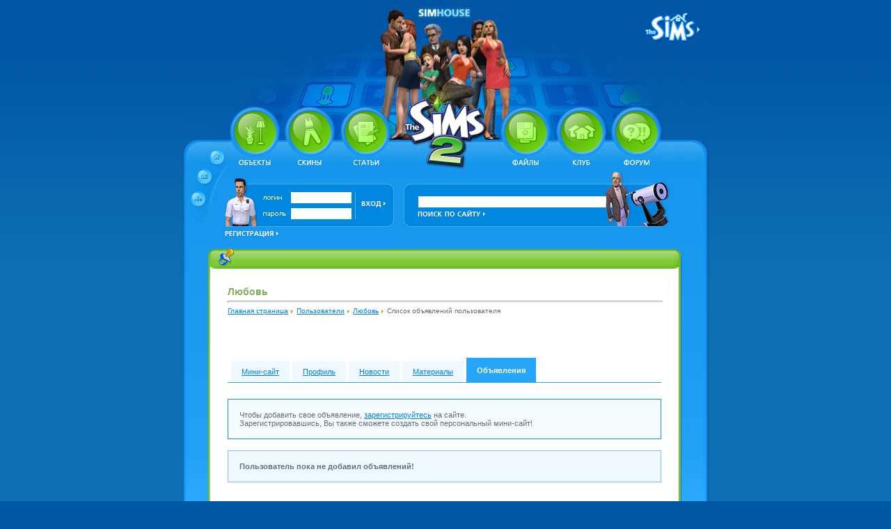

--- FILE ---
content_type: text/html;charset=Windows-1251
request_url: https://thesim.ru/users/fle777/messageboard/
body_size: 6211
content:
<!DOCTYPE HTML PUBLIC "-//W3C//DTD HTML 4.0 Transitional//EN">
<html>
<title>The Sims - Симоводы </title>
<meta http-equiv="Content-Type" content="text/html; charset=windows-1251">
<META content=INDEX,FOLLOW name=ROBOTS>
<META content="3 days" name=revisit-after>
<meta name="Keywords" content="The Sims - Симоводы ">
<meta Name="DESCRIPTION"  Content="The Sims - Симоводы ">
<LINK href="/styles.css" type="text/css" rel="stylesheet"> 



<script async src="//pagead2.googlesyndication.com/pagead/js/adsbygoogle.js"></script>
<script>
     (adsbygoogle = window.adsbygoogle || []).push({
          google_ad_client: "ca-pub-3142353151284895",
          enable_page_level_ads: true
     });
</script>
<script async custom-element="amp-auto-ads"
        src="https://cdn.ampproject.org/v0/amp-auto-ads-0.1.js">
</script>


</head>
<body style="padding:0px; margin:0px" bgcolor="#0057A4">

<MAP id=top name=top>
<AREA title="На главную" shape=CIRCLE coords=51,73,11 href="/">
<AREA title="Объекты" shape=CIRCLE coords=106,37,36 href="/objects">
<AREA title="Объекты" shape=RECT coords=82,77,129,87 href="/objects">
<AREA title="Скины" shape=CIRCLE coords=185,37,36 href="/skins">
<AREA title="Скины" shape=RECT coords=168,77,202,86 href="/skins">
<AREA title="Статьи" shape=CIRCLE coords=266,37,36 href="/site-articles">
<AREA title="Статьи" shape=RECT coords=248,77,285,85 href="/site-articles">
<AREA title="На главную" shape=RECT coords=321,0,438,55 href="/">
<AREA title="На главную" shape=RECT coords=352,56,409,89 href="/">
<AREA title="Файлы" shape=CIRCLE coords=495,37,36 href="/downloads">
<AREA title="Файлы" shape=RECT coords=476,77,514,85 href="/downloads">
<AREA title="Клуб" shape=CIRCLE coords=575,37,36 href="/club">
<AREA title="Клуб" shape=RECT coords=563,77,587,85 href="/club">
<AREA title="Форум" shape=CIRCLE coords=655,37,36 href="/forum">
<AREA title="Форум" shape=RECT coords=636,77,673,85 href="/forum">
<AREA noHref=nohref shape=RECT alt="" coords=0,0,0,0>
</MAP>
<MAP id=nav name=nav>
<AREA title="Написать письмо" shape=CIRCLE coords=33,10,11 href="/about/contacts">
<AREA title="Карта сайта" shape=CIRCLE coords=24,42,11 href="/map">
<AREA noHref=nohref shape=RECT alt="" coords=0,0,0,0>
</MAP>
<MAP id=club name=club>
<AREA title="подробнее" shape=CIRCLE coords=8,7,9 href="/">
<AREA noHref=nohref shape=RECT alt="" coords=0,0,0,0>
</MAP>

<table width=100% height=100% cellpadding="0" cellspacing="0" bgcolor=#0D70B3>
<td style="background: url(/images/01bg.gif) top left repeat-x" width=50%></td>
<td width=760 valign=top>
	<table width=760 height=100% cellpadding="0" cellspacing="0">
	<tr height=152>
	<td height=152 width=760>
		<table width=760 height=152 cellpadding="0" cellspacing="0">
		<td width=74><img src="/images/01.gif" width=74 height=152></td>
		<td width=209><img src="/images/02.jpg" width=209 height=152></td>
		<td width=191><a href="/"><img src="/images/03.jpg" width=191 height=152 border=0 alt="SIMHOUSE - Портал в игру The Sims"></a></td>
		<td width=144><img src="/images/04.jpg" width=144 height=152></td>
		<td width=142>
			<table width=142 height=152 cellpadding="0" cellspacing="0">
			<tr><td width=142 height=85 ><img src="/images/05.gif" width=142 height=85></td></tr>
			<tr><td width=142 height=67><img src="/images/06.jpg" width=142 height=67></td></tr>
			</table>
		</td>
		</table>
	</td>
	</tr>
	<tr height=91 width=760><td width=760 height=91><img src="/images/top.jpg" width=760 height=91 usemap=#top border=0></td></tr>
	<tr height=113>
	<td>
		<table width=100%>
		<tr height=113>
		<td width=63 height=113><img src="/images/nav.jpg" width=63 height=113 usemap=#nav border=0></td>
		<td width=245>
			<table width=100% height=113>
			<tr>
			<td width=55 height=88 valign=top bgcolor=#1797EE><img src="/images/search-man.jpg" width=55 height=88></td>
			<td width=190 height=88 style="background: #1797EE url(/images/search-bg.gif) left top no-repeat; padding-top:29px;padding-left:39px;" valign=top>
							<form method=post>
				<input type="hidden" name="form_action" value="login"/>
				<input type="hidden" name="enter" value="enter"/>
				<table width=100%>
				<td width=124 valign=top>
					<div><input name=login class=input></div>
					<div><img src="/images/p.gif" width=1 height=4></div>
					<div><input name=password class=input type=password></div>
				</td>
				<td width=66 style="padding-top:6px;"><input type=image src="/images/button-enter.gif" width=37 height=11></td>
				</table>
			</td>
			</tr>
			<tr width=245 height=25>
			<td colspan=2 bgcolor=#1797ee valign=top><A href="/register"><img src="/images/button-reg.gif" width=79 height=11 border=0></a>
			</form>
			</td></tr>
			</table>
		</td>
		<td width=302 height=113 style="background: url(/images/search_page.gif) top left no-repeat"></td>
		<td width=151 height=113><img src="/images/search_page_man.jpg" width=151 height=113></td>
		</tr>
		</table>
	</td>
	</tr>
		<tr height=30><td width=760 height=30 colspan=4><img src="/images/title_skins2-no-submenu.gif" width=760 height=30></td></tr>
	<tr height=100%>
	<td width=100% height=100%>
		<table width=100% height=100%>
		<td width=42 style="background: url(/images/sk4_bg_l.gif) top left repeat-y" valign=top><img src="/images/sk4_l-nosubmenu.gif" width=42 height=358></td>
		<td width=100% bgcolor=#ffffff style="padding:25px;" valign=top>
		<table width=100%><tr><td valign=top>
			<div style="float:right;"><script type="text/javascript">
<!--
var _acic={dataProvider:10};(function(){var e=document.createElement("script");e.type="text/javascript";e.async=true;e.src="https://www.acint.net/aci.js";var t=document.getElementsByTagName("script")[0];t.parentNode.insertBefore(e,t)})()
//-->
</script></div>
			<h1> Любовь</h1>
			<hr>
			<a href="/" class=nav>Главная страница</a><img src="/images/arr_small.gif"><a href="/users" class=nav>Пользователи</a><img src="/images/arr_small.gif"><a href="/users/fle777" class=nav>Любовь</a><img src="/images/arr_small.gif"><span class=nav>Список объявлений пользователя</span><br><br>			<div style="float:left;">
			<div id="vk_like"></div>
			<script type="text/javascript">VK.Widgets.Like("vk_like", {type: "mini"});</script>
			</div>
		</td></tr></table>
		
		<content>
				<div class=partners>
					<div style="background:white;padding:10px;">
					
					 
<script async src="//pagead2.googlesyndication.com/pagead/js/adsbygoogle.js"></script>
<ins class="adsbygoogle"
     style="display:block; text-align:center;"
     data-ad-layout="in-article"
     data-ad-format="fluid"
     data-ad-client="ca-pub-3142353151284895"
     data-ad-slot="9860332900"></ins>
<script>
     (adsbygoogle = window.adsbygoogle || []).push({});
</script>
					
					</div>
				</div>

<content>
		
<p>
																																																					
	<table border="0" cellpadding="0" cellspacing="0" width="100%" style="margin-top: 20px;">
		<tr>
			<td style="padding-left: 5px;">
				<table border="0" cellpadding="0" cellspacing="0">
						<tr height="5">
							<td ></td>
							<td width="4" nowrap></td>
							<td ></td>
							<td width="4" nowrap></td>
							<td ></td>
							<td width="4" nowrap></td>
							<td ></td>
							<td width="4" nowrap></td>
							<td bgcolor="#26A5F8"></td>
						</tr>
						<tr height="30">
							<td align="center" style="padding: 0px 15px 0px 15px; background-color: #EFF7FF;"><a href="/users/fle777/">Мини-сайт </a></td>
							<td width="4" nowrap></td>
							<td align="center" style="padding: 0px 15px 0px 15px; background-color: #EFF7FF;"><a href="/users/fle777/profile/">Профиль</a></td>
							<td width="4" nowrap></td>
							<td align="center" style="padding: 0px 15px 0px 15px; background-color: #EFF7FF;"><a href="/users/fle777/news/">Новости</a></td>
							<td width="4" nowrap></td>
							<td align="center" style="padding: 0px 15px 0px 15px; background-color: #EFF7FF;"><a href="/users/fle777/articles/">Материалы</a></td>
							<td width="4" nowrap></td>
							<td align="center" style="padding: 0px 15px 0px 15px; padding-bottom: 4px; background-color: #26A5F8; color: #FFFFFF; font-weight: bold;">Объявления</td>
						</tr>
				</table>
			</td>
		</tr>
		<tr>
			<td><div style="border-top: 1px solid #26A5F8;"></div></td>
		</tr>
		<tr>
			<td>	
			<BR>
	<p>
		<div class=info>
		Чтобы добавить свое объявление, <a href="/register/">зарегистрируйтесь</a> на сайте.
		<br>Зарегистрировавшись, Вы также сможете создать свой персональный мини-сайт!
	</div>
	

			<table width="100%" cellpadding="0" cellspacing="0" border="0" style="margin-top: 10px;">
			<tr>
				<td>
					<div style="padding: 16px; margin-bottom: 16px; border: 1px solid #84B8EE; background-color: #EFF7FF;">
													<b>Пользователь пока не добавил объявлений!</b>
											</div>
				</td>
			</tr>
		</table>
		
	</td>
		</tr>
	</table>
																												</content>
		<Br><Br><Br>
					
		<br><br><br>
		<hr>
		<h2>Комментарии</h2>
		 <p>Комментариев нет, Вы можете стать первым комментатором!</p>
									

		
		<div id="vk_comments"></div>
		<script type="text/javascript">VK.Widgets.Comments("vk_comments", {limit: 10, attach: "*"});</script>
		</content>
			<div>
								</div><Br><Br><Br>
				<div></div>
				<div>&nbsp; &nbsp; &nbsp; &nbsp; &nbsp; </div>

		</td>
		<td width=45 style="background: url(/images/sk4_bg_r.gif) top left repeat-y" valign=top><img src="/images/sk4_r-nosubmenu.gif" width=45 height=358></td>
		</table>
	</td>
	</tr>
	<tr height=29><td width=760 height=29 colspan=4><img src="/images/page-bottom.gif" width=760 height=29></td></tr>
	<tr height=79 width=760>
	<td>
		<table width=722 height=79 cellpadding="0" cellspacing="0" border=0>
		<td width=38><img src="/images/b05.gif" width=38 height=79></td>
		<td width=722 height=79>
			<table width=722 height=79 cellpadding="0" cellspacing="0" border=0>
			<tr height=27>
			<td height=27>
				<table  cellpadding="0" cellspacing="0" height=27>
				<td width=80 height=27><img src="/images/b06.jpg" width=80 height=27></td>
				<td width=327 height=27 style="background: url(/images/b07bg.gif)"><img src="/images/p.gif" width=1 height=1></td>
				<td width=47 height=27><img src="/images/b08.gif" width=47 height=27></td>
				<td width=211 height=27 style="background: url(/images/b07bg.gif)"><img src="/images/p.gif" width=1 height=1></td>
				<td width=17 height=27><img src="/images/b10.gif" width=17 height=27></td>
				<td width=40 height=27><img src="/images/b11.jpg" width=40 height=27></td>
				</table>
			</td>
			</tr>
			<tr height=31>
			<td ><table width=722 cellpadding="0" cellspacing="0" height=31>
<td width=407 height=31>
	<table cellpadding="0" cellspacing="0" height=31>
	<td><img src="/images/b12.jpg" width=188 height=31></td>
	<td height=31 width=219 bgcolor=#0088E1>
		<table cellpadding="0" cellspacing="0">
		<td width=21><img src="/images/p.gif" width=1 height=1></td>
		<td style="FILTER: alpha(opacity=50)" ></td>
		<td width=5><img src="/images/p.gif" width=1 height=1></td>
		<td><img src="https://blood-magic.ru/images/banner-8831.gif" alt="Фан-сайт игры Магия Крови" border=0></td>
		<td width=5><img src="/images/p.gif" width=1 height=1></td>
		<td><img src="https://snegovichok.ru/files/btn88x31.gif" alt="Новогодний портал Снеговичок.ру - все о Новом годе и Рождестве"  width=88 height=31 border="0"></td>
		</table>
	</td>
	</table>
</td>
<td height=31 width=47><img src="/images/b14.gif" width=47 height=31></td>
<td width=211 height=31 width=211 bgcolor=#0088E1>
	<table cellpadding="0" cellspacing="0">
	<td width=15><img src="/images/p.gif" width=1 height=1></td>
	<td style="FILTER: alpha(opacity=50)" ><noindex><a href="http://top100.rambler.ru/top100/" rel=nofollow><img src="http://top100-images.rambler.ru/top100/banner-88x31-rambler-gray2.gif" alt="Rambler's Top100" width=88 height=31 border=0></a><!--end of Top100 logo --></noindex></td>
	<td width=4><img src="/images/p.gif" width=1 height=1></td>
	<td style="FILTER: alpha(opacity=50)" ><!--Rating@Mail.ru COUNTEr--><script language="JavaScript" type="text/javascript"><!--
d=document;var a='';a+=';r='+escape(d.referrer)
js=10//--></script><script language="JavaScript1.1" type="text/javascript"><!--
a+=';j='+navigator.javaEnabled()
js=11//--></script><script language="JavaScript1.2" type="text/javascript"><!--
s=screen;a+=';s='+s.width+'*'+s.height
a+=';d='+(s.colorDepth?s.colorDepth:s.pixelDepth)
js=12//--></script><script language="JavaScript1.3" type="text/javascript"><!--
js=13//--></script><script language="JavaScript" type="text/javascript"><!--
d.write('<a href="http://top.mail.ru/jump?from=552305"'+
' target=_top><img src="http://dd.c6.b8.a0.top.list.ru/counter'+
'?id=552305;t=216;js='+js+a+';rand='+Math.random()+
'" alt="Рейтинг@Mail.ru"'+' border=0 height=31 width=88/><\/a>')
if(11<js)d.write('<'+'!-- ')//--></script><noscript><a
target=_top href="http://top.mail.ru/jump?from=552305" rel=nofollow><img
src="http://dd.c6.b8.a0.top.list.ru/counter?js=na;id=552305;t=216"
border=0 height=31 width=88
alt="Рейтинг@Mail.ru"/></a></noscript><script language="JavaScript" type="text/javascript"><!--
if(11<js)d.write('--'+'>')//--></script><!--/COUNTER-->
<div style="z-index:-1000;"><!--LiveInternet counter--><script type="text/javascript">document.write("<a href='http://www.liveinternet.ru/click' target=_blank><img src='//counter.yadro.ru/hit?t18.11;r" + escape(document.referrer) + ((typeof(screen)=="undefined")?"":";s"+screen.width+"*"+screen.height+"*"+(screen.colorDepth?screen.colorDepth:screen.pixelDepth)) + ";u" + escape(document.URL) +";h"+escape(document.title.substring(0,80)) +  ";" + Math.random() + "' border=0 width=0 height=0 alt='' title='LiveInternet: показано число просмотров за 24 часа, посетителей за 24 часа и за сегодня'><\/a>")</script><!--/LiveInternet--></div>

<!-- Yandex.Metrika counter --><script type="text/javascript">(function (d, w, c) { (w[c] = w[c] || []).push(function() { try { w.yaCounter22395949 = new Ya.Metrika({id:22395949, webvisor:true, clickmap:true, trackLinks:true, accurateTrackBounce:true, trackHash:true}); } catch(e) { } }); var n = d.getElementsByTagName("script")[0], s = d.createElement("script"), f = function () { n.parentNode.insertBefore(s, n); }; s.type = "text/javascript"; s.async = true; s.src = (d.location.protocol == "https:" ? "https:" : "http:") + "//mc.yandex.ru/metrika/watch.js"; if (w.opera == "[object Opera]") { d.addEventListener("DOMContentLoaded", f, false); } else { f(); } })(document, window, "yandex_metrika_callbacks");</script><noscript><div><img src="//mc.yandex.ru/watch/22395949" style="position:absolute; left:-9999px;" alt="" /></div></noscript><!-- /Yandex.Metrika counter -->
</noindex>

</td>
	</table>
</td>
<td width=17 height=31><img src="/images/b16.gif" width=17 height=31></td>
<td width=40 height=31><img src="/images/b17.gif" width=40 height=31></td>
</table></td>
			</tr>
			<tr height=21>
			<td width=722 height=21>
				<table width=722 cellpadding="0" cellspacing="0" height=21>
				<td height=21 width=95><img src="/images/b18.gif" width=95 height=21></td>
				<td width=312 height=21 style="background: url(/images/b19bg.gif)"><img src="/images/p.gif" width=1 height=1></td>
				<td height=21 width=47><img src="/images/b19.1.gif" width=47 height=21></td>
				<td width=211 height=21 style="background: url(/images/b19bg.gif)"><img src="/images/p.gif" width=1 height=1></td>
				<td height=21 width=17><img src="/images/b19.2.gif" width=17 height=21></td>
				<td height=21 width=40><img src="/images/b19.3.gif" width=40 height=21></td>
				</table>
			</td>
			</tr>
			</table>
		</td>
		</table>
	</td>
	</tr>
	<tr height=56 width=760>
	<td>
		<table width=760 cellpadding="0" cellspacing="0" height=56>
		<tr>
		<td height=56 width=760>
			<table width=760 cellpadding="0" cellspacing="0" height=56>
			<td width=38 height=56><img src="/images/b20.gif" width=38 height=56></td>
			<td width=682 bgcolor=#2FACFF height=56>
				<table width=682 cellpadding="0" cellspacing="0" height=56>
				<tr>
				<td width=93 height=40><img src="/images/p.gif" width=1 height=1></td>
				<td width=41 height=40><img src="/images/b21.gif" width=41 height=40></td>
				<td width=415 height=40 style="background: url(/images/b21bg.gif)" class=mn3  align=center> <a href="/about" class=mn3>о проекте</a> &nbsp;
 <a href="/about/advert" class=mn3>реклама</a> &nbsp;
 <a href="/about/sims_help" class=mn3>помощь проекту</a> &nbsp;
 <a href="/downloads" class=mn3>файлы</a> &nbsp;
 <a href="/skins" class=mn3>скины</a> &nbsp;
 <a href="/articles" class=mn3>статьи</a> &nbsp;
 <a href="/about/contacts" class=mn3>контакты</a> &nbsp;
</td>
				<td width=40 height=40><img src="/images/b22.gif" width=40 height=40></td>
				<td width=93 height=40><img src="/images/p.gif" width=1 height=1></td>
				</tr>
				<tr><td colspan=5 width=682 height=16 style="background: url(/images/b24bg.gif)"><img src="/images/p.gif" width=1 height=1></td></tr>
				</table>
			</td>
			<td width=40 height=56><img src="/images/b23.gif" width=40 height=56></td>
			</table>
		</td>
		</tr>
		</table>
	</td>
	</tr>
	<tr><td height=58 width=760 class=cp align=center>© 2001-2010 Thesim.ru - SIMHOUSE - портал в игру The Sims и The Sims 2 и The Sims 3. <Br>
Разработка эффективных сайтов -  Создание и разработка сайта: интернет-лаборатория Obsudim, поддержка сайта и продвижение в Интернете - Promostart. CMS система управления сайтом - Handy.CMS.
<noindex><script src="http://www.google-analytics.com/urchin.js" type="text/javascript"></script><script type="text/javascript">_uacct = "UA-2103874-29";urchinTracker();</script></noindex></td></tr>
	</table>
</td>
<td style="background: url(/images/01bg.gif) top left repeat-x" width=50%></td>
</table>
</body>
</html>

--- FILE ---
content_type: text/html; charset=utf-8
request_url: https://www.google.com/recaptcha/api2/aframe
body_size: 267
content:
<!DOCTYPE HTML><html><head><meta http-equiv="content-type" content="text/html; charset=UTF-8"></head><body><script nonce="-8csHjISGH2Ylnbo-hBKww">/** Anti-fraud and anti-abuse applications only. See google.com/recaptcha */ try{var clients={'sodar':'https://pagead2.googlesyndication.com/pagead/sodar?'};window.addEventListener("message",function(a){try{if(a.source===window.parent){var b=JSON.parse(a.data);var c=clients[b['id']];if(c){var d=document.createElement('img');d.src=c+b['params']+'&rc='+(localStorage.getItem("rc::a")?sessionStorage.getItem("rc::b"):"");window.document.body.appendChild(d);sessionStorage.setItem("rc::e",parseInt(sessionStorage.getItem("rc::e")||0)+1);localStorage.setItem("rc::h",'1767310545854');}}}catch(b){}});window.parent.postMessage("_grecaptcha_ready", "*");}catch(b){}</script></body></html>

--- FILE ---
content_type: text/css
request_url: https://thesim.ru/styles.css
body_size: 1793
content:
body,div,form,p { FONT-SIZE: 11px;FONT-FAMILY: tahoma, sans-serif; color: #616f79;}
form {margin:0;}
table{
border:0px; /* border="0" */
border-collapse:collapse; /* cellspacing="0" */
}

table td{
padding:0px; /* cellspadding="0" */
} 

table.border{
border-color: #A4B9C7;
border-style: solid;
border-width: 0 1px 1px 0;
padding:5px;
}

table.border td, table.border th{
border-color: #A4B9C7;
border-style: solid;
border-width: 1px 0 0 1px;
padding:5px;
}

table {padding:0;letter-spacing: 0;}
td { FONT-SIZE: 11px;FONT-FAMILY: tahoma, sans-serif; color: #616f79;}

a, a:visited,a:hover {FONT-SIZE: 11px;color: #0084dd;FONT-FAMILY: tahoma, sans-serif; }
hr {width:100%; height:1px; color:#8ec958;margin-top:5px;}
.hr {height:1px; background-color:#ACB5BA;}
ul {list-style: url(/images/li.gif)}
#b, #strong {border-bottom: 1px dashed #40adbf;font-weight:normal;}

.search {FONT-FAMILY: tahoma, sans-serif; font-size:10px;border: solid 1px #b4eff8;color:#7C8D97;width:129px;height:16px;background-color: transparent; }
h1 {font-size:14px;  FONT-FAMILY: tahoma, sans-serif;color: #83ae5b;margin:0;padding:0;}
h1.nopadding{font-size:14px;  FONT-FAMILY: tahoma, sans-serif; font-weight:normal;color: #83ae5b;margin-top:0px;margin-bottom:0;}
h2 {font-size:12px;  FONT-FAMILY: tahoma, sans-serif; color: #83ae5b;}
h2.header {font-size:12px;  FONT-FAMILY: tahoma, sans-serif; color: #83ae5b;margin-bottom:0;padding-bottom:0;padding-top:30px;}
h2.nopadding{font-size:14px;  FONT-FAMILY: tahoma, sans-serif; font-weight:normal;color: #83ae5b;padding:0px;margin:0px;}
h2.nomargin{font-size:14px;  FONT-FAMILY: tahoma, sans-serif; font-weight:normal;color: #83ae5b;margin-bottom:0px;margin-top:27px;}
h3,.zag_3, .h3 {font-size:11px; FONT-FAMILY: tahoma, sans-serif;font-weight:bold; color:#1692E3;}
h3.header {font-size:11px; FONT-FAMILY: tahoma, sans-serif;font-weight:bold; color:#1692E3;padding:0px;margin:0px;}
h3.big {font-size:18px; FONT-FAMILY: tahoma, sans-serif;font-weight:normal; color:#83C924;}
h3.title_small {font-size:10px; color:#83ae5b;font-weight:bold;margin-bottom:5px;margin-top:5px;}
h4,.zag_4, .h4, {font-size:9pt;FONT-FAMILY: tahoma, sans-serif;font-weight:bold; }
h5 {font-size:11px;  FONT-FAMILY: tahoma, sans-serif; color: #1692E3;}
h5.comment_header {font-size:11px;  FONT-FAMILY: tahoma, sans-serif; color: #1692E3;padding:0;margin:0;padding-bottom:4px;}


a.main_map, .main_map, a.main_map:visited {font-size:14px;  FONT-FAMILY: tahoma, sans-serif;font-weight:bold; color:#83ae5b; text-decoration: underline;}
a.main_map:hover {font-size:14px;  FONT-FAMILY: tahoma, sans-serif;font-weight:bold; color:#83ae5b;; text-decoration: none;}
a.map_list,a.map_list:visited,a.map_list:hover {font-size:12px; color:#83ae5b;}

.news_title {font-size:13px; font-family:Arial;font-weight:bold; color: #4163A1;}
.podrobnee {font-size:11px; font-family:Arial;font-weight:normal; color: #436B6C;}
.podrobnee_blue {font-size:11px; font-family:Arial;font-weight:normal; color: #436B6C;}

.title {font-size:11pt; font-family:Arial,sans-serif; color:#59C4D6; text-align:right;font-weight:bold;padding-right:56px;}
.title_small {font-size:10px;  FONT-FAMILY: tahoma, sans-serif;color: #83ae5b;font-weight:bold;}
.page {font-size:11px;  FONT-FAMILY: tahoma, sans-serif;color: #B7EEFF;margin:0;padding:0;text-transform:uppercase;font-weight:bold;}

.content {padding-left:25px;padding-right:75px;padding-top:20px;padding-bottom:20px;}
.banner {padding-bottom:33px;}

a.user_menu:hover { FONT-FAMILY: tahoma, sans-serif; font-size: 7pt; color:#00a5c2;text-decoration: underline;line-height:1;}
.user_menu, a.user_menu,a.user_menu:visited {  FONT-FAMILY: tahoma, sans-serif; font-size: 7pt; color:#00a5c2;text-decoration: none;font-weight:normal;line-height:1;}
.user_menu_div {margin:0;padding:0;line-height:0;line-height:1;height:12px;}

.menu {FONT-FAMILY: tahoma, sans-serif; FONT-SIZE: 11px; color: #00a5c2;}
a.menu {FONT-FAMILY: tahoma, sans-serif; FONT-SIZE: 11px; color: #00a5c2;text-decoration: none;}
a.menu:visited {FONT-FAMILY: tahoma, sans-serif; FONT-SIZE: 11px; color: #00a5c2;text-decoration: none;}
a.menu:hover {FONT-FAMILY: tahoma, sans-serif; FONT-SIZE: 11px; color: #00a5c2;text-decoration: underline;}

.submenu {FONT-FAMILY: tahoma, sans-serif; FONT-SIZE: 10px; color: #c9f2ff; padding-top: 6px; padding-bottom: 7px;font-weight:bold;}
a.submenu {FONT-FAMILY: tahoma, sans-serif; FONT-SIZE: 10px; color: #c9f2ff;text-decoration: none;padding:0;font-weight:bold;}
a.submenu:visited {FONT-FAMILY: tahoma, sans-serif; FONT-SIZE: 10px; color: #c9f2ff;text-decoration: none;padding:0;font-weight:bold;}
a.submenu:hover {FONT-FAMILY: tahoma, sans-serif; FONT-SIZE: 10px; color: #c9f2ff;text-decoration: underline;padding:0;font-weight:bold;}

.submenu_sub {FONT-FAMILY: tahoma, sans-serif; font-size: 8pt; color: #616f79; padding-top: 6px; padding-bottom: 7px;}
a.submenu_sub {FONT-FAMILY: tahoma, sans-serif; font-size: 8pt; color: #616f79;text-decoration: underline;padding:0;}
a.submenu_sub:visited {FONT-FAMILY: tahoma, sans-serif; font-size: 8pt; color: #616f79;text-decoration: underline;padding:0;}
a.submenu_sub:hover {FONT-FAMILY: tahoma, sans-serif; font-size: 8pt; color: #616f79;text-decoration: none;padding:0;}

.cp {color:#61a2ce; FONT-FAMILY: tahoma, arial,sans-serif; font-size: 7pt; }
a.cp {color:#61a2ce;  FONT-FAMILY: tahoma, arial,sans-serif; font-size: 7pt; text-decoration: none;}
a.cp:visited {color:#61a2ce;  FONT-FAMILY: tahoma,arial, sans-serif; font-size: 7pt;  text-decoration: none;}
a.cp:hover {color:#61a2ce;  FONT-FAMILY: tahoma, arial,sans-serif; font-size: 7pt;  text-decoration: underline;}

.cl { FONT-FAMILY: tahoma, sans-serif; font-size:10px; color:#48bcd0;}

.news_date {font-size:10px; color:#83ae5b;font-weight:bold;padding-bottom:4px;}
.news_list_date {font-size:10px; color:#83ae5b;font-weight:bold;padding-top:15px;}
.news_list_title {font-size:9pt; color:#1692E3;}

a.nav, a.nav:visited {font-size:10px;color:#0084dd;text-decoration:underline;}
a.nav:hover {font-size:10px;text-decoration:none;color:#0084dd;}
.nav{font-size:10px;}

form {margin:0;padding:0;}

input {font-size:11px;}
.nav_pages {font-size:11px;}
.small {font-size:11px; color:#ffffff;font-weight:bold; FONT-FAMILY: tahoma, sans-serif;}
.small1 {font-size:10px; }
input.forms {width:100%; FONT-FAMILY: tahoma, sans-serif;  font-size:12px;border: solid 1px #96D8ED;color:#7C8D97;background-color: transparent;}
input.forms1 { FONT-FAMILY: tahoma, sans-serif;  font-size:12px;}
textarea.forms {width:100%;height:160px; FONT-FAMILY: tahoma, sans-serif; font-size:12px;border: solid 1px #96D8ED;color:#7C8D97;background-color: transparent;}
.input {width:88; height:17px;padding-top:5px;FONT-FAMILY: tahoma, sans-serif;  font-size:10px;border:0;color:#7C8D97;background-color: transparent;}
.out {height:17px;font-size:10px;}
.input2 {width:135; height:16px;FONT-FAMILY: tahoma, sans-serif;  font-size:10px;border:1px #aaffaa;color:#7C8D97;background-color: white;}

.img {border: 1px solid #F0CBBF;}

.mn3 {color:#ffffff;font-size:10px;padding-top:15px;}
a:mn3 {color:#ffffff;font-size:10px;padding-top:15px;}
a.mn3:visited {color:#ffffff;font-size:10px;padding-top:15px;}
a.mn3:hover  {color:#ffffff;font-size:10px;padding-top:15px;}

.map, a.map. a.map:visited{font-size:10px;color:#0084dd;text-decoration:underline;}

a.map:hover{font-size:10px;color:#0084dd;text-decoration: none;}

.club {padding-left:30px;}

.partners { width:200px; padding-left:70px;padding-right:10px;padding-top:10px;font-size:10px;color:white; }
a.partners, a.partners:visited,a.partners:hover {color:white;padding:0;font-size:10px;}
.partners1 {padding-left:10px;font-size:10px;color:white;border-left: 4px solid #92CB5E;}

a.partners2, a.partners2:visited {padding:0;font-size:10px;border:0;color:#616F79;text-decoration:none;}
a.partners2:hover {padding:0;font-size:10px;border:0;color:#616F79;text-decoration:underline;}
.partners2 {padding-left:10px;font-size:10px;border-left: 4px solid #92CB5E;}
.h {visibility: hidden;}

.cabinet {color:#ffffff;}
a.cabinet {color:#ffffff;}
a.cabinet:visited {color:#ffffff;}
a.cabinet:hover {color:#ffffff;}
.blue {color:#1692E3;}

.info {padding: 16px; margin-bottom: 16px; border: 1px solid #1692E3; background-color: #F5FBFD;}
.important {padding: 16px; margin-bottom: 16px; border: 1px solid #7BC833; background-color: #F8FCF4;}

.user_list {padding:5px;}
.user_list_1 {padding:5px;background: #F1F9FD; }
.user_list_header{padding:5px;padding-top:10px;padding-bottom:10px;background: #1692E3; color:#ffffff;font-weight:bold; }

.ava {border: 1px solid #2675CF;}
.hr {border-top: 1px solid #84B8EE; margin-bottom: 10px; margin-top: 5px; height: 4px; line-height: 4px; white-space: nowrap;background:#ffffff;}
.imp {
	color: red; font-weight:bold;
text-align:Center;
}